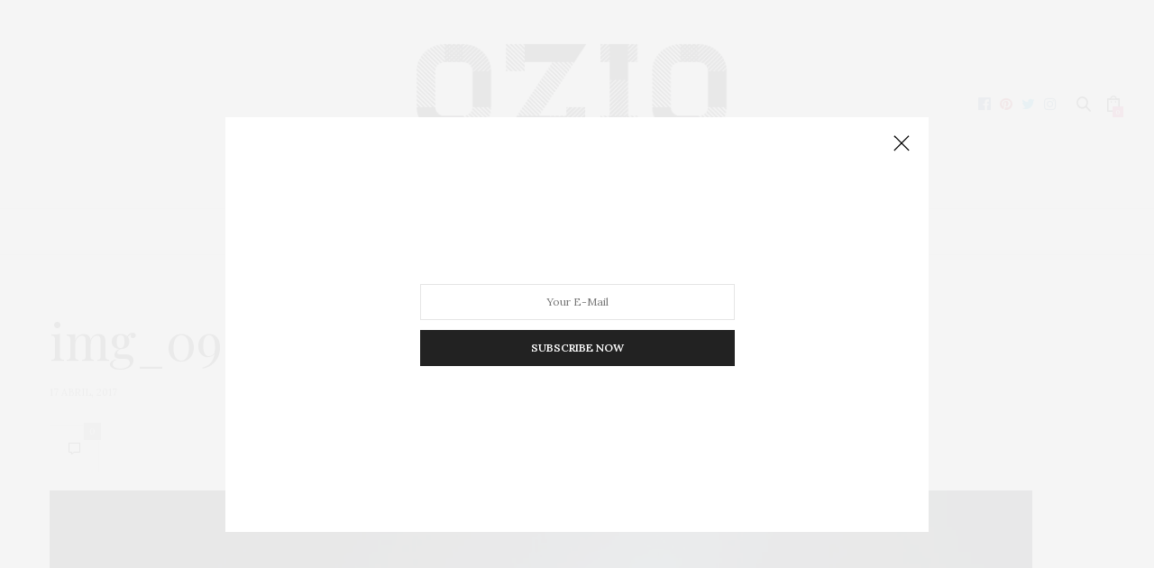

--- FILE ---
content_type: text/html; charset=UTF-8
request_url: http://oziomag.com/2017/04/17/san-san-festival-2017-2/img_0903-2/
body_size: 14978
content:
<!doctype html>
<html lang="es">
<head>
	<meta charset="UTF-8">
	<meta name="viewport" content="width=device-width, initial-scale=1, maximum-scale=1, viewport-fit=cover">
	<link rel="profile" href="http://gmpg.org/xfn/11">
	<meta http-equiv="x-dns-prefetch-control" content="on">
	<link rel="dns-prefetch" href="//fonts.googleapis.com" />
	<link rel="dns-prefetch" href="//fonts.gstatic.com" />
	<link rel="dns-prefetch" href="//0.gravatar.com/" />
	<link rel="dns-prefetch" href="//2.gravatar.com/" />
	<link rel="dns-prefetch" href="//1.gravatar.com/" /><meta name='robots' content='index, follow, max-image-preview:large, max-snippet:-1, max-video-preview:-1' />
<script>window._wca = window._wca || [];</script>

	<!-- This site is optimized with the Yoast SEO plugin v26.8 - https://yoast.com/product/yoast-seo-wordpress/ -->
	<title>img_0903-2 &#8211; OZIO Magazine</title>
	<link rel="canonical" href="http://oziomag.com/2017/04/17/san-san-festival-2017-2/img_0903-2/" />
	<meta property="og:locale" content="es_ES" />
	<meta property="og:type" content="article" />
	<meta property="og:title" content="img_0903-2 &#8211; OZIO Magazine" />
	<meta property="og:url" content="http://oziomag.com/2017/04/17/san-san-festival-2017-2/img_0903-2/" />
	<meta property="og:site_name" content="OZIO Magazine" />
	<meta property="article:modified_time" content="2017-04-17T19:28:21+00:00" />
	<meta property="og:image" content="http://oziomag.com/2017/04/17/san-san-festival-2017-2/img_0903-2" />
	<meta property="og:image:width" content="1280" />
	<meta property="og:image:height" content="1280" />
	<meta property="og:image:type" content="image/jpeg" />
	<meta name="twitter:card" content="summary_large_image" />
	<meta name="twitter:site" content="@Ozio_Mag" />
	<script type="application/ld+json" class="yoast-schema-graph">{"@context":"https://schema.org","@graph":[{"@type":"WebPage","@id":"http://oziomag.com/2017/04/17/san-san-festival-2017-2/img_0903-2/","url":"http://oziomag.com/2017/04/17/san-san-festival-2017-2/img_0903-2/","name":"img_0903-2 &#8211; OZIO Magazine","isPartOf":{"@id":"http://oziomag.com/#website"},"primaryImageOfPage":{"@id":"http://oziomag.com/2017/04/17/san-san-festival-2017-2/img_0903-2/#primaryimage"},"image":{"@id":"http://oziomag.com/2017/04/17/san-san-festival-2017-2/img_0903-2/#primaryimage"},"thumbnailUrl":"https://i0.wp.com/oziomag.com/wp-content/uploads/2017/04/img_0903-2.jpg?fit=1280%2C1280","datePublished":"2017-04-17T19:26:56+00:00","dateModified":"2017-04-17T19:28:21+00:00","breadcrumb":{"@id":"http://oziomag.com/2017/04/17/san-san-festival-2017-2/img_0903-2/#breadcrumb"},"inLanguage":"es","potentialAction":[{"@type":"ReadAction","target":["http://oziomag.com/2017/04/17/san-san-festival-2017-2/img_0903-2/"]}]},{"@type":"ImageObject","inLanguage":"es","@id":"http://oziomag.com/2017/04/17/san-san-festival-2017-2/img_0903-2/#primaryimage","url":"https://i0.wp.com/oziomag.com/wp-content/uploads/2017/04/img_0903-2.jpg?fit=1280%2C1280","contentUrl":"https://i0.wp.com/oziomag.com/wp-content/uploads/2017/04/img_0903-2.jpg?fit=1280%2C1280"},{"@type":"BreadcrumbList","@id":"http://oziomag.com/2017/04/17/san-san-festival-2017-2/img_0903-2/#breadcrumb","itemListElement":[{"@type":"ListItem","position":1,"name":"Portada","item":"http://oziomag.com/"},{"@type":"ListItem","position":2,"name":"San San Festival 2017","item":"https://oziomag.com/2017/04/17/san-san-festival-2017-2/"},{"@type":"ListItem","position":3,"name":"img_0903-2"}]},{"@type":"WebSite","@id":"http://oziomag.com/#website","url":"http://oziomag.com/","name":"OZIO Magazine","description":"Music, Trend and Fashion Magazine","publisher":{"@id":"http://oziomag.com/#/schema/person/7b0345a5586d464b836f0cb2c23b24e2"},"potentialAction":[{"@type":"SearchAction","target":{"@type":"EntryPoint","urlTemplate":"http://oziomag.com/?s={search_term_string}"},"query-input":{"@type":"PropertyValueSpecification","valueRequired":true,"valueName":"search_term_string"}}],"inLanguage":"es"},{"@type":["Person","Organization"],"@id":"http://oziomag.com/#/schema/person/7b0345a5586d464b836f0cb2c23b24e2","name":"oziomag","image":{"@type":"ImageObject","inLanguage":"es","@id":"http://oziomag.com/#/schema/person/image/","url":"https://i0.wp.com/oziomag.com/wp-content/uploads/2017/04/img_0903-2.jpg?fit=1280%2C1280","contentUrl":"https://i0.wp.com/oziomag.com/wp-content/uploads/2017/04/img_0903-2.jpg?fit=1280%2C1280","width":1280,"height":1280,"caption":"oziomag"},"logo":{"@id":"http://oziomag.com/#/schema/person/image/"},"description":"Online Web Music &amp; Fashion Magazine","sameAs":["http://oziomag.com"]}]}</script>
	<!-- / Yoast SEO plugin. -->


<link rel='dns-prefetch' href='//cdn.plyr.io' />
<link rel='dns-prefetch' href='//stats.wp.com' />
<link rel='dns-prefetch' href='//secure.gravatar.com' />
<link rel='dns-prefetch' href='//fonts.googleapis.com' />
<link rel='dns-prefetch' href='//v0.wordpress.com' />
<link rel='preconnect' href='//i0.wp.com' />
<link rel='preconnect' href='//c0.wp.com' />
<link rel="alternate" type="application/rss+xml" title="OZIO Magazine &raquo; Feed" href="http://oziomag.com/feed/" />
<link rel="alternate" type="application/rss+xml" title="OZIO Magazine &raquo; Feed de los comentarios" href="http://oziomag.com/comments/feed/" />
<link rel="preconnect" href="//fonts.gstatic.com/" crossorigin><link rel="alternate" type="application/rss+xml" title="OZIO Magazine &raquo; Comentario img_0903-2 del feed" href="http://oziomag.com/2017/04/17/san-san-festival-2017-2/img_0903-2/feed/" />
<link rel="alternate" title="oEmbed (JSON)" type="application/json+oembed" href="http://oziomag.com/wp-json/oembed/1.0/embed?url=http%3A%2F%2Foziomag.com%2F2017%2F04%2F17%2Fsan-san-festival-2017-2%2Fimg_0903-2%2F" />
<link rel="alternate" title="oEmbed (XML)" type="text/xml+oembed" href="http://oziomag.com/wp-json/oembed/1.0/embed?url=http%3A%2F%2Foziomag.com%2F2017%2F04%2F17%2Fsan-san-festival-2017-2%2Fimg_0903-2%2F&#038;format=xml" />
<style id='wp-img-auto-sizes-contain-inline-css' type='text/css'>
img:is([sizes=auto i],[sizes^="auto," i]){contain-intrinsic-size:3000px 1500px}
/*# sourceURL=wp-img-auto-sizes-contain-inline-css */
</style>
<style id='wp-emoji-styles-inline-css' type='text/css'>

	img.wp-smiley, img.emoji {
		display: inline !important;
		border: none !important;
		box-shadow: none !important;
		height: 1em !important;
		width: 1em !important;
		margin: 0 0.07em !important;
		vertical-align: -0.1em !important;
		background: none !important;
		padding: 0 !important;
	}
/*# sourceURL=wp-emoji-styles-inline-css */
</style>
<style id='wp-block-library-inline-css' type='text/css'>
:root{--wp-block-synced-color:#7a00df;--wp-block-synced-color--rgb:122,0,223;--wp-bound-block-color:var(--wp-block-synced-color);--wp-editor-canvas-background:#ddd;--wp-admin-theme-color:#007cba;--wp-admin-theme-color--rgb:0,124,186;--wp-admin-theme-color-darker-10:#006ba1;--wp-admin-theme-color-darker-10--rgb:0,107,160.5;--wp-admin-theme-color-darker-20:#005a87;--wp-admin-theme-color-darker-20--rgb:0,90,135;--wp-admin-border-width-focus:2px}@media (min-resolution:192dpi){:root{--wp-admin-border-width-focus:1.5px}}.wp-element-button{cursor:pointer}:root .has-very-light-gray-background-color{background-color:#eee}:root .has-very-dark-gray-background-color{background-color:#313131}:root .has-very-light-gray-color{color:#eee}:root .has-very-dark-gray-color{color:#313131}:root .has-vivid-green-cyan-to-vivid-cyan-blue-gradient-background{background:linear-gradient(135deg,#00d084,#0693e3)}:root .has-purple-crush-gradient-background{background:linear-gradient(135deg,#34e2e4,#4721fb 50%,#ab1dfe)}:root .has-hazy-dawn-gradient-background{background:linear-gradient(135deg,#faaca8,#dad0ec)}:root .has-subdued-olive-gradient-background{background:linear-gradient(135deg,#fafae1,#67a671)}:root .has-atomic-cream-gradient-background{background:linear-gradient(135deg,#fdd79a,#004a59)}:root .has-nightshade-gradient-background{background:linear-gradient(135deg,#330968,#31cdcf)}:root .has-midnight-gradient-background{background:linear-gradient(135deg,#020381,#2874fc)}:root{--wp--preset--font-size--normal:16px;--wp--preset--font-size--huge:42px}.has-regular-font-size{font-size:1em}.has-larger-font-size{font-size:2.625em}.has-normal-font-size{font-size:var(--wp--preset--font-size--normal)}.has-huge-font-size{font-size:var(--wp--preset--font-size--huge)}.has-text-align-center{text-align:center}.has-text-align-left{text-align:left}.has-text-align-right{text-align:right}.has-fit-text{white-space:nowrap!important}#end-resizable-editor-section{display:none}.aligncenter{clear:both}.items-justified-left{justify-content:flex-start}.items-justified-center{justify-content:center}.items-justified-right{justify-content:flex-end}.items-justified-space-between{justify-content:space-between}.screen-reader-text{border:0;clip-path:inset(50%);height:1px;margin:-1px;overflow:hidden;padding:0;position:absolute;width:1px;word-wrap:normal!important}.screen-reader-text:focus{background-color:#ddd;clip-path:none;color:#444;display:block;font-size:1em;height:auto;left:5px;line-height:normal;padding:15px 23px 14px;text-decoration:none;top:5px;width:auto;z-index:100000}html :where(.has-border-color){border-style:solid}html :where([style*=border-top-color]){border-top-style:solid}html :where([style*=border-right-color]){border-right-style:solid}html :where([style*=border-bottom-color]){border-bottom-style:solid}html :where([style*=border-left-color]){border-left-style:solid}html :where([style*=border-width]){border-style:solid}html :where([style*=border-top-width]){border-top-style:solid}html :where([style*=border-right-width]){border-right-style:solid}html :where([style*=border-bottom-width]){border-bottom-style:solid}html :where([style*=border-left-width]){border-left-style:solid}html :where(img[class*=wp-image-]){height:auto;max-width:100%}:where(figure){margin:0 0 1em}html :where(.is-position-sticky){--wp-admin--admin-bar--position-offset:var(--wp-admin--admin-bar--height,0px)}@media screen and (max-width:600px){html :where(.is-position-sticky){--wp-admin--admin-bar--position-offset:0px}}

/*# sourceURL=wp-block-library-inline-css */
</style><style id='global-styles-inline-css' type='text/css'>
:root{--wp--preset--aspect-ratio--square: 1;--wp--preset--aspect-ratio--4-3: 4/3;--wp--preset--aspect-ratio--3-4: 3/4;--wp--preset--aspect-ratio--3-2: 3/2;--wp--preset--aspect-ratio--2-3: 2/3;--wp--preset--aspect-ratio--16-9: 16/9;--wp--preset--aspect-ratio--9-16: 9/16;--wp--preset--color--black: #000000;--wp--preset--color--cyan-bluish-gray: #abb8c3;--wp--preset--color--white: #ffffff;--wp--preset--color--pale-pink: #f78da7;--wp--preset--color--vivid-red: #cf2e2e;--wp--preset--color--luminous-vivid-orange: #ff6900;--wp--preset--color--luminous-vivid-amber: #fcb900;--wp--preset--color--light-green-cyan: #7bdcb5;--wp--preset--color--vivid-green-cyan: #00d084;--wp--preset--color--pale-cyan-blue: #8ed1fc;--wp--preset--color--vivid-cyan-blue: #0693e3;--wp--preset--color--vivid-purple: #9b51e0;--wp--preset--color--thb-accent: #ef2673;--wp--preset--gradient--vivid-cyan-blue-to-vivid-purple: linear-gradient(135deg,rgb(6,147,227) 0%,rgb(155,81,224) 100%);--wp--preset--gradient--light-green-cyan-to-vivid-green-cyan: linear-gradient(135deg,rgb(122,220,180) 0%,rgb(0,208,130) 100%);--wp--preset--gradient--luminous-vivid-amber-to-luminous-vivid-orange: linear-gradient(135deg,rgb(252,185,0) 0%,rgb(255,105,0) 100%);--wp--preset--gradient--luminous-vivid-orange-to-vivid-red: linear-gradient(135deg,rgb(255,105,0) 0%,rgb(207,46,46) 100%);--wp--preset--gradient--very-light-gray-to-cyan-bluish-gray: linear-gradient(135deg,rgb(238,238,238) 0%,rgb(169,184,195) 100%);--wp--preset--gradient--cool-to-warm-spectrum: linear-gradient(135deg,rgb(74,234,220) 0%,rgb(151,120,209) 20%,rgb(207,42,186) 40%,rgb(238,44,130) 60%,rgb(251,105,98) 80%,rgb(254,248,76) 100%);--wp--preset--gradient--blush-light-purple: linear-gradient(135deg,rgb(255,206,236) 0%,rgb(152,150,240) 100%);--wp--preset--gradient--blush-bordeaux: linear-gradient(135deg,rgb(254,205,165) 0%,rgb(254,45,45) 50%,rgb(107,0,62) 100%);--wp--preset--gradient--luminous-dusk: linear-gradient(135deg,rgb(255,203,112) 0%,rgb(199,81,192) 50%,rgb(65,88,208) 100%);--wp--preset--gradient--pale-ocean: linear-gradient(135deg,rgb(255,245,203) 0%,rgb(182,227,212) 50%,rgb(51,167,181) 100%);--wp--preset--gradient--electric-grass: linear-gradient(135deg,rgb(202,248,128) 0%,rgb(113,206,126) 100%);--wp--preset--gradient--midnight: linear-gradient(135deg,rgb(2,3,129) 0%,rgb(40,116,252) 100%);--wp--preset--font-size--small: 13px;--wp--preset--font-size--medium: 20px;--wp--preset--font-size--large: 36px;--wp--preset--font-size--x-large: 42px;--wp--preset--spacing--20: 0.44rem;--wp--preset--spacing--30: 0.67rem;--wp--preset--spacing--40: 1rem;--wp--preset--spacing--50: 1.5rem;--wp--preset--spacing--60: 2.25rem;--wp--preset--spacing--70: 3.38rem;--wp--preset--spacing--80: 5.06rem;--wp--preset--shadow--natural: 6px 6px 9px rgba(0, 0, 0, 0.2);--wp--preset--shadow--deep: 12px 12px 50px rgba(0, 0, 0, 0.4);--wp--preset--shadow--sharp: 6px 6px 0px rgba(0, 0, 0, 0.2);--wp--preset--shadow--outlined: 6px 6px 0px -3px rgb(255, 255, 255), 6px 6px rgb(0, 0, 0);--wp--preset--shadow--crisp: 6px 6px 0px rgb(0, 0, 0);}:where(.is-layout-flex){gap: 0.5em;}:where(.is-layout-grid){gap: 0.5em;}body .is-layout-flex{display: flex;}.is-layout-flex{flex-wrap: wrap;align-items: center;}.is-layout-flex > :is(*, div){margin: 0;}body .is-layout-grid{display: grid;}.is-layout-grid > :is(*, div){margin: 0;}:where(.wp-block-columns.is-layout-flex){gap: 2em;}:where(.wp-block-columns.is-layout-grid){gap: 2em;}:where(.wp-block-post-template.is-layout-flex){gap: 1.25em;}:where(.wp-block-post-template.is-layout-grid){gap: 1.25em;}.has-black-color{color: var(--wp--preset--color--black) !important;}.has-cyan-bluish-gray-color{color: var(--wp--preset--color--cyan-bluish-gray) !important;}.has-white-color{color: var(--wp--preset--color--white) !important;}.has-pale-pink-color{color: var(--wp--preset--color--pale-pink) !important;}.has-vivid-red-color{color: var(--wp--preset--color--vivid-red) !important;}.has-luminous-vivid-orange-color{color: var(--wp--preset--color--luminous-vivid-orange) !important;}.has-luminous-vivid-amber-color{color: var(--wp--preset--color--luminous-vivid-amber) !important;}.has-light-green-cyan-color{color: var(--wp--preset--color--light-green-cyan) !important;}.has-vivid-green-cyan-color{color: var(--wp--preset--color--vivid-green-cyan) !important;}.has-pale-cyan-blue-color{color: var(--wp--preset--color--pale-cyan-blue) !important;}.has-vivid-cyan-blue-color{color: var(--wp--preset--color--vivid-cyan-blue) !important;}.has-vivid-purple-color{color: var(--wp--preset--color--vivid-purple) !important;}.has-black-background-color{background-color: var(--wp--preset--color--black) !important;}.has-cyan-bluish-gray-background-color{background-color: var(--wp--preset--color--cyan-bluish-gray) !important;}.has-white-background-color{background-color: var(--wp--preset--color--white) !important;}.has-pale-pink-background-color{background-color: var(--wp--preset--color--pale-pink) !important;}.has-vivid-red-background-color{background-color: var(--wp--preset--color--vivid-red) !important;}.has-luminous-vivid-orange-background-color{background-color: var(--wp--preset--color--luminous-vivid-orange) !important;}.has-luminous-vivid-amber-background-color{background-color: var(--wp--preset--color--luminous-vivid-amber) !important;}.has-light-green-cyan-background-color{background-color: var(--wp--preset--color--light-green-cyan) !important;}.has-vivid-green-cyan-background-color{background-color: var(--wp--preset--color--vivid-green-cyan) !important;}.has-pale-cyan-blue-background-color{background-color: var(--wp--preset--color--pale-cyan-blue) !important;}.has-vivid-cyan-blue-background-color{background-color: var(--wp--preset--color--vivid-cyan-blue) !important;}.has-vivid-purple-background-color{background-color: var(--wp--preset--color--vivid-purple) !important;}.has-black-border-color{border-color: var(--wp--preset--color--black) !important;}.has-cyan-bluish-gray-border-color{border-color: var(--wp--preset--color--cyan-bluish-gray) !important;}.has-white-border-color{border-color: var(--wp--preset--color--white) !important;}.has-pale-pink-border-color{border-color: var(--wp--preset--color--pale-pink) !important;}.has-vivid-red-border-color{border-color: var(--wp--preset--color--vivid-red) !important;}.has-luminous-vivid-orange-border-color{border-color: var(--wp--preset--color--luminous-vivid-orange) !important;}.has-luminous-vivid-amber-border-color{border-color: var(--wp--preset--color--luminous-vivid-amber) !important;}.has-light-green-cyan-border-color{border-color: var(--wp--preset--color--light-green-cyan) !important;}.has-vivid-green-cyan-border-color{border-color: var(--wp--preset--color--vivid-green-cyan) !important;}.has-pale-cyan-blue-border-color{border-color: var(--wp--preset--color--pale-cyan-blue) !important;}.has-vivid-cyan-blue-border-color{border-color: var(--wp--preset--color--vivid-cyan-blue) !important;}.has-vivid-purple-border-color{border-color: var(--wp--preset--color--vivid-purple) !important;}.has-vivid-cyan-blue-to-vivid-purple-gradient-background{background: var(--wp--preset--gradient--vivid-cyan-blue-to-vivid-purple) !important;}.has-light-green-cyan-to-vivid-green-cyan-gradient-background{background: var(--wp--preset--gradient--light-green-cyan-to-vivid-green-cyan) !important;}.has-luminous-vivid-amber-to-luminous-vivid-orange-gradient-background{background: var(--wp--preset--gradient--luminous-vivid-amber-to-luminous-vivid-orange) !important;}.has-luminous-vivid-orange-to-vivid-red-gradient-background{background: var(--wp--preset--gradient--luminous-vivid-orange-to-vivid-red) !important;}.has-very-light-gray-to-cyan-bluish-gray-gradient-background{background: var(--wp--preset--gradient--very-light-gray-to-cyan-bluish-gray) !important;}.has-cool-to-warm-spectrum-gradient-background{background: var(--wp--preset--gradient--cool-to-warm-spectrum) !important;}.has-blush-light-purple-gradient-background{background: var(--wp--preset--gradient--blush-light-purple) !important;}.has-blush-bordeaux-gradient-background{background: var(--wp--preset--gradient--blush-bordeaux) !important;}.has-luminous-dusk-gradient-background{background: var(--wp--preset--gradient--luminous-dusk) !important;}.has-pale-ocean-gradient-background{background: var(--wp--preset--gradient--pale-ocean) !important;}.has-electric-grass-gradient-background{background: var(--wp--preset--gradient--electric-grass) !important;}.has-midnight-gradient-background{background: var(--wp--preset--gradient--midnight) !important;}.has-small-font-size{font-size: var(--wp--preset--font-size--small) !important;}.has-medium-font-size{font-size: var(--wp--preset--font-size--medium) !important;}.has-large-font-size{font-size: var(--wp--preset--font-size--large) !important;}.has-x-large-font-size{font-size: var(--wp--preset--font-size--x-large) !important;}
/*# sourceURL=global-styles-inline-css */
</style>

<style id='classic-theme-styles-inline-css' type='text/css'>
/*! This file is auto-generated */
.wp-block-button__link{color:#fff;background-color:#32373c;border-radius:9999px;box-shadow:none;text-decoration:none;padding:calc(.667em + 2px) calc(1.333em + 2px);font-size:1.125em}.wp-block-file__button{background:#32373c;color:#fff;text-decoration:none}
/*# sourceURL=/wp-includes/css/classic-themes.min.css */
</style>
<style id='woocommerce-inline-inline-css' type='text/css'>
.woocommerce form .form-row .required { visibility: visible; }
/*# sourceURL=woocommerce-inline-inline-css */
</style>
<link rel='stylesheet' id='thb-fa-css' href='http://oziomag.com/wp-content/themes/thevoux-wp/assets/css/font-awesome.min.css?ver=4.7.0' media='all' />
<link rel='stylesheet' id='thb-app-css' href='http://oziomag.com/wp-content/themes/thevoux-wp/assets/css/app.css?ver=6.8.6' media='all' />
<style id='thb-app-inline-css' type='text/css'>
body {font-family:Lora;}@media only screen and (min-width:40.063em) {.header .logo .logoimg {max-height:850px;}.header .logo .logoimg[src$=".svg"] {max-height:100%;height:850px;}}h1, h2, h3, h4, h5, h6, .mont, .wpcf7-response-output, label, .select-wrapper select, .wp-caption .wp-caption-text, .smalltitle, .toggle .title, q, blockquote p, cite, table tr th, table tr td, #footer.style3 .menu, #footer.style2 .menu, #footer.style4 .menu, .product-title, .social_bar, .widget.widget_socialcounter ul.style2 li {}input[type="submit"],.button,.btn,.thb-text-button {}em {}h1,.h1 {}h2 {}h3 {}h4 {}h5 {}h6 {}.full-menu-container .full-menu > li > a,#footer.style2 .menu,#footer.style3 .menu,#footer.style4 .menu,#footer.style5 .menu {font-weight:bold;}.subheader-menu>li>a {}.full-menu-container .full-menu > li > a,#footer.style2 .menu,#footer.style3 .menu,#footer.style4 .menu,#footer.style5 .menu {font-weight:bold;}.thb-mobile-menu>li>a,.thb-mobile-menu-secondary li a {}.thb-mobile-menu .sub-menu li a {}.post .post-title h1 {}.post-links,.thb-post-top,.post-meta,.post-author,.post-title-bullets li button span {}.post-detail .post-content:before {}.social_bar ul li a {}#footer.style2 .menu,#footer.style3 .menu,#footer.style4 .menu,#footer.style5 .menu {}.post .thb-post-top .post-meta.style1 a.cat-fashion-moda { color:#dd3333; }.post .thb-post-top .post-meta.style2 a.cat-fashion-moda { background-color:#dd3333; }.post.post-carousel-style11 .post-meta.style2 a.cat-fashion-moda { background-color:#dd3333; }.post .post-content .category_title.catstyle-style37 h2 a:hover { color:#dd3333; }.post .thb-post-top .post-meta.style1 a.cat-music-musica { color:#1e73be; }.post .thb-post-top .post-meta.style2 a.cat-music-musica { background-color:#1e73be; }.post.post-carousel-style11 .post-meta.style2 a.cat-music-musica { background-color:#1e73be; }.post .post-content .category_title.catstyle-style148 h2 a:hover { color:#1e73be; }.post-detail-style2-row .post-detail .post-title-container,.sidebar .sidebar_inner {background-color:#ffffff}
/*# sourceURL=thb-app-inline-css */
</style>
<link rel='stylesheet' id='thb-style-css' href='http://oziomag.com/wp-content/themes/thevoux-wp/style.css?ver=6.8.6' media='all' />
<link rel='stylesheet' id='thb-google-fonts-css' href='https://fonts.googleapis.com/css?family=Lora%3A400%2C500%2C600%2C700%2C400i%2C500i%2C600i%2C700i%7CPlayfair+Display%3A400%2C500%2C600%2C700%2C800%2C900%2C400i%2C500i%2C600i%2C700i%2C800i%2C900i&#038;subset=latin&#038;display=swap&#038;ver=6.8.6' media='all' />
<link rel='stylesheet' id='jetpack-subscriptions-css' href='https://c0.wp.com/p/jetpack/15.4/_inc/build/subscriptions/subscriptions.min.css' media='all' />
<script type="text/javascript" src="https://c0.wp.com/c/6.9/wp-includes/js/jquery/jquery.min.js" id="jquery-core-js"></script>
<script type="text/javascript" src="https://c0.wp.com/c/6.9/wp-includes/js/jquery/jquery-migrate.min.js" id="jquery-migrate-js"></script>
<script type="text/javascript" src="https://c0.wp.com/p/woocommerce/10.4.3/assets/js/jquery-blockui/jquery.blockUI.min.js" id="wc-jquery-blockui-js" defer="defer" data-wp-strategy="defer"></script>
<script type="text/javascript" id="wc-add-to-cart-js-extra">
/* <![CDATA[ */
var wc_add_to_cart_params = {"ajax_url":"/wp-admin/admin-ajax.php","wc_ajax_url":"/?wc-ajax=%%endpoint%%","i18n_view_cart":"Ver carrito","cart_url":"http://oziomag.com/carrito/","is_cart":"","cart_redirect_after_add":"no"};
//# sourceURL=wc-add-to-cart-js-extra
/* ]]> */
</script>
<script type="text/javascript" src="https://c0.wp.com/p/woocommerce/10.4.3/assets/js/frontend/add-to-cart.min.js" id="wc-add-to-cart-js" defer="defer" data-wp-strategy="defer"></script>
<script type="text/javascript" src="https://c0.wp.com/p/woocommerce/10.4.3/assets/js/js-cookie/js.cookie.min.js" id="wc-js-cookie-js" defer="defer" data-wp-strategy="defer"></script>
<script type="text/javascript" id="woocommerce-js-extra">
/* <![CDATA[ */
var woocommerce_params = {"ajax_url":"/wp-admin/admin-ajax.php","wc_ajax_url":"/?wc-ajax=%%endpoint%%","i18n_password_show":"Mostrar contrase\u00f1a","i18n_password_hide":"Ocultar contrase\u00f1a"};
//# sourceURL=woocommerce-js-extra
/* ]]> */
</script>
<script type="text/javascript" src="https://c0.wp.com/p/woocommerce/10.4.3/assets/js/frontend/woocommerce.min.js" id="woocommerce-js" defer="defer" data-wp-strategy="defer"></script>
<script type="text/javascript" src="https://stats.wp.com/s-202604.js" id="woocommerce-analytics-js" defer="defer" data-wp-strategy="defer"></script>
<link rel="https://api.w.org/" href="http://oziomag.com/wp-json/" /><link rel="alternate" title="JSON" type="application/json" href="http://oziomag.com/wp-json/wp/v2/media/733" /><link rel="EditURI" type="application/rsd+xml" title="RSD" href="http://oziomag.com/xmlrpc.php?rsd" />
<meta name="generator" content="WordPress 6.9" />
<meta name="generator" content="WooCommerce 10.4.3" />
<link rel='shortlink' href='https://wp.me/a6YT2e-bP' />
	<style>img#wpstats{display:none}</style>
			<noscript><style>.woocommerce-product-gallery{ opacity: 1 !important; }</style></noscript>
	<meta name="generator" content="Powered by WPBakery Page Builder - drag and drop page builder for WordPress."/>
<link rel="icon" href="https://i0.wp.com/oziomag.com/wp-content/uploads/2015/11/cropped-Logo-OZIO-512px.jpg?fit=32%2C32" sizes="32x32" />
<link rel="icon" href="https://i0.wp.com/oziomag.com/wp-content/uploads/2015/11/cropped-Logo-OZIO-512px.jpg?fit=192%2C192" sizes="192x192" />
<link rel="apple-touch-icon" href="https://i0.wp.com/oziomag.com/wp-content/uploads/2015/11/cropped-Logo-OZIO-512px.jpg?resize=100%2C90" />
<meta name="msapplication-TileImage" content="https://i0.wp.com/oziomag.com/wp-content/uploads/2015/11/cropped-Logo-OZIO-512px.jpg?resize=270%2C270" />
<noscript><style> .wpb_animate_when_almost_visible { opacity: 1; }</style></noscript><link rel='stylesheet' id='wc-blocks-style-css' href='https://c0.wp.com/p/woocommerce/10.4.3/assets/client/blocks/wc-blocks.css' media='all' />
</head>
<body class="attachment wp-singular attachment-template-default single single-attachment postid-733 attachmentid-733 attachment-jpeg wp-theme-thevoux-wp theme-thevoux-wp woocommerce-no-js article-dropcap-on thb-borders-off thb-rounded-forms-off social_black-off header_submenu_color-light mobile_menu_animation- header-submenu-style1 thb-pinit-on thb-single-product-ajax-on wpb-js-composer js-comp-ver-6.10.0 vc_responsive">
			<div id="wrapper" class="thb-page-transition-on">
		<!-- Start Content Container -->
		<div id="content-container">
			<!-- Start Content Click Capture -->
			<div class="click-capture"></div>
			<!-- End Content Click Capture -->
									
<!-- Start Header -->
<header class="header fixed ">
	<div class="header_top cf">
		<div class="row full-width-row align-middle">
			<div class="small-3 medium-2 columns toggle-holder">
					<a href="#" class="mobile-toggle hide-for-large small"><div><span></span><span></span><span></span></div></a>
				</div>
			<div class="small-6 medium-8 columns logo text-center active">
									<h6 id="page-title">img_0903-2</h6>			</div>
			<div class="small-3 medium-2 columns text-right">
				<div class="social-holder style2">
					
	<aside class="social_header">
					<a href="https://www.facebook.com/oziomagazine" class="facebook icon-1x" target="_blank"><i class="fa fa-facebook-official"></i></a>
						<a href="https://es.pinterest.com/oziomagazine/" class="pinterest icon-1x" target="_blank"><i class="fa fa-pinterest"></i></a>
						<a href="https://twitter.com/Ozio_Mag" class="twitter icon-1x" target="_blank"><i class="fa fa-twitter"></i></a>
								<a href="https://www.instagram.com/oziomagazine/" class="instagram icon-1x" target="_blank"><i class="fa fa-instagram"></i></a>
																		</aside>
							<aside class="quick_search">
		<svg xmlns="http://www.w3.org/2000/svg" version="1.1" class="search_icon" x="0" y="0" width="16.2" height="16.2" viewBox="0 0 16.2 16.2" enable-background="new 0 0 16.209 16.204" xml:space="preserve"><path d="M15.9 14.7l-4.3-4.3c0.9-1.1 1.4-2.5 1.4-4 0-3.5-2.9-6.4-6.4-6.4S0.1 3 0.1 6.5c0 3.5 2.9 6.4 6.4 6.4 1.4 0 2.8-0.5 3.9-1.3l4.4 4.3c0.2 0.2 0.4 0.2 0.6 0.2 0.2 0 0.4-0.1 0.6-0.2C16.2 15.6 16.2 15.1 15.9 14.7zM1.7 6.5c0-2.6 2.2-4.8 4.8-4.8s4.8 2.1 4.8 4.8c0 2.6-2.2 4.8-4.8 4.8S1.7 9.1 1.7 6.5z"/></svg>		<form role="search" method="get" class="searchform" action="http://oziomag.com/">
	<label for="search-form-1" class="screen-reader-text">Search for:</label>
	<input type="text" id="search-form-1" class="search-field" value="" name="s" />
</form>
	</aside>
							<a class="quick_cart" data-target="open-cart" href="http://oziomag.com/carrito/" title="View your shopping cart">
		<svg xmlns="http://www.w3.org/2000/svg" version="1.1" class="quick_cart_icon" x="0" y="0" width="14" height="18.1" viewBox="0 0 14 18.1" enable-background="new 0 0 14 18.104" xml:space="preserve"><path d="M13.4 3.1h-2.8C10.3 1.4 8.8 0.1 7 0.1S3.7 1.4 3.4 3.1H0.6C0.3 3.1 0 3.4 0 3.8v13.7c0 0.3 0.3 0.6 0.6 0.6h12.8c0.3 0 0.6-0.3 0.6-0.6V3.8C14 3.4 13.7 3.1 13.4 3.1zM7 1.3c1.2 0 2.1 0.8 2.4 1.9H4.6C4.9 2.1 5.8 1.3 7 1.3zM12.4 16.5H1.6V4.7h10.9V16.5zM4.7 7.9c0.2 0 0.4-0.1 0.5-0.2 0.1-0.1 0.2-0.4 0.2-0.6 0-0.2-0.1-0.4-0.2-0.6 -0.3-0.3-0.8-0.3-1.1 0C4 6.7 3.9 6.9 3.9 7.1c0 0.2 0.1 0.4 0.2 0.6C4.2 7.8 4.4 7.9 4.7 7.9zM9.3 7.9c0.2 0 0.4-0.1 0.5-0.2 0.1-0.1 0.2-0.4 0.2-0.6 0-0.2-0.1-0.4-0.2-0.6 -0.3-0.3-0.8-0.3-1.1 0C8.6 6.7 8.6 6.9 8.6 7.1c0 0.2 0.1 0.4 0.2 0.6C8.9 7.8 9.1 7.9 9.3 7.9z"/></svg>		<span class="float_count">0</span>
	</a>
					</div>
			</div>
		</div>
				<span class="progress"></span>
			</div>
			<div class="nav_holder show-for-large">
			<nav class="full-menu-container text-center">
									<ul id="menu-ozio-menu-1" class="full-menu nav submenu-style-style1"><li id="menu-item-438" class="menu-item menu-item-type-taxonomy menu-item-object-category menu-item-438"><a href="http://oziomag.com/category/music-musica/">Música</a></li>
<li id="menu-item-59" class="menu-item menu-item-type-taxonomy menu-item-object-category menu-item-59"><a href="http://oziomag.com/category/fashion-moda/news/">Moda</a></li>
<li id="menu-item-975" class="menu-item menu-item-type-taxonomy menu-item-object-category menu-item-975"><a href="http://oziomag.com/category/sports/">Deportes/Motor</a></li>
<li id="menu-item-481" class="menu-item menu-item-type-taxonomy menu-item-object-category menu-item-has-children menu-item-481"><a href="http://oziomag.com/category/tendencias/">Tendencias</a>


<ul class="sub-menu ">
	<li id="menu-item-480" class="menu-item menu-item-type-taxonomy menu-item-object-category menu-item-480"><a href="http://oziomag.com/category/entertainment/">Entretenimiento</a></li>
</ul>
</li>
<li id="menu-item-30" class="menu-item menu-item-type-post_type menu-item-object-page menu-item-has-children menu-item-30"><a href="http://oziomag.com/about-us/">About Us</a>


<ul class="sub-menu ">
	<li id="menu-item-33" class="menu-item menu-item-type-post_type menu-item-object-page menu-item-33"><a href="http://oziomag.com/contact/">Contacto</a></li>
</ul>
</li>
</ul>							</nav>
		</div>
	</header>
<!-- End Header -->
			<!-- Start Header -->
<div class="header_holder  ">
<header class="header style1 ">

	<div class="header_top cf">
				<div class="row full-width-row align-middle">
			<div class="small-3 large-4 columns toggle-holder">
					<a href="#" class="mobile-toggle hide-for-large small"><div><span></span><span></span><span></span></div></a>
								</div>
			<div class="small-6 large-4 columns logo text-center">
				<a href="http://oziomag.com/" class="logolink" title="OZIO Magazine">
					<img src="http://oziomag.com/wp-content/uploads/2015/11/image.jpeg" class="logoimg" alt="OZIO Magazine"/>
				</a>
			</div>
			<div class="small-3 large-4 columns social-holder style2">
				
	<aside class="social_header">
					<a href="https://www.facebook.com/oziomagazine" class="facebook icon-1x" target="_blank"><i class="fa fa-facebook-official"></i></a>
						<a href="https://es.pinterest.com/oziomagazine/" class="pinterest icon-1x" target="_blank"><i class="fa fa-pinterest"></i></a>
						<a href="https://twitter.com/Ozio_Mag" class="twitter icon-1x" target="_blank"><i class="fa fa-twitter"></i></a>
								<a href="https://www.instagram.com/oziomagazine/" class="instagram icon-1x" target="_blank"><i class="fa fa-instagram"></i></a>
																		</aside>
		<aside class="quick_search">
		<svg xmlns="http://www.w3.org/2000/svg" version="1.1" class="search_icon" x="0" y="0" width="16.2" height="16.2" viewBox="0 0 16.2 16.2" enable-background="new 0 0 16.209 16.204" xml:space="preserve"><path d="M15.9 14.7l-4.3-4.3c0.9-1.1 1.4-2.5 1.4-4 0-3.5-2.9-6.4-6.4-6.4S0.1 3 0.1 6.5c0 3.5 2.9 6.4 6.4 6.4 1.4 0 2.8-0.5 3.9-1.3l4.4 4.3c0.2 0.2 0.4 0.2 0.6 0.2 0.2 0 0.4-0.1 0.6-0.2C16.2 15.6 16.2 15.1 15.9 14.7zM1.7 6.5c0-2.6 2.2-4.8 4.8-4.8s4.8 2.1 4.8 4.8c0 2.6-2.2 4.8-4.8 4.8S1.7 9.1 1.7 6.5z"/></svg>		<form role="search" method="get" class="searchform" action="http://oziomag.com/">
	<label for="search-form-2" class="screen-reader-text">Search for:</label>
	<input type="text" id="search-form-2" class="search-field" value="" name="s" />
</form>
	</aside>
		<a class="quick_cart" data-target="open-cart" href="http://oziomag.com/carrito/" title="View your shopping cart">
		<svg xmlns="http://www.w3.org/2000/svg" version="1.1" class="quick_cart_icon" x="0" y="0" width="14" height="18.1" viewBox="0 0 14 18.1" enable-background="new 0 0 14 18.104" xml:space="preserve"><path d="M13.4 3.1h-2.8C10.3 1.4 8.8 0.1 7 0.1S3.7 1.4 3.4 3.1H0.6C0.3 3.1 0 3.4 0 3.8v13.7c0 0.3 0.3 0.6 0.6 0.6h12.8c0.3 0 0.6-0.3 0.6-0.6V3.8C14 3.4 13.7 3.1 13.4 3.1zM7 1.3c1.2 0 2.1 0.8 2.4 1.9H4.6C4.9 2.1 5.8 1.3 7 1.3zM12.4 16.5H1.6V4.7h10.9V16.5zM4.7 7.9c0.2 0 0.4-0.1 0.5-0.2 0.1-0.1 0.2-0.4 0.2-0.6 0-0.2-0.1-0.4-0.2-0.6 -0.3-0.3-0.8-0.3-1.1 0C4 6.7 3.9 6.9 3.9 7.1c0 0.2 0.1 0.4 0.2 0.6C4.2 7.8 4.4 7.9 4.7 7.9zM9.3 7.9c0.2 0 0.4-0.1 0.5-0.2 0.1-0.1 0.2-0.4 0.2-0.6 0-0.2-0.1-0.4-0.2-0.6 -0.3-0.3-0.8-0.3-1.1 0C8.6 6.7 8.6 6.9 8.6 7.1c0 0.2 0.1 0.4 0.2 0.6C8.9 7.8 9.1 7.9 9.3 7.9z"/></svg>		<span class="float_count">0</span>
	</a>
				</div>
		</div>
	</div>
			<div class="nav_holder light">
			<nav class="full-menu-container">
				<ul id="menu-ozio-menu-2" class="full-menu nav submenu-style-style1"><li class="menu-item menu-item-type-taxonomy menu-item-object-category menu-item-438"><a href="http://oziomag.com/category/music-musica/">Música</a></li>
<li class="menu-item menu-item-type-taxonomy menu-item-object-category menu-item-59"><a href="http://oziomag.com/category/fashion-moda/news/">Moda</a></li>
<li class="menu-item menu-item-type-taxonomy menu-item-object-category menu-item-975"><a href="http://oziomag.com/category/sports/">Deportes/Motor</a></li>
<li class="menu-item menu-item-type-taxonomy menu-item-object-category menu-item-has-children menu-item-481"><a href="http://oziomag.com/category/tendencias/">Tendencias</a>


<ul class="sub-menu ">
	<li class="menu-item menu-item-type-taxonomy menu-item-object-category menu-item-480"><a href="http://oziomag.com/category/entertainment/">Entretenimiento</a></li>
</ul>
</li>
<li class="menu-item menu-item-type-post_type menu-item-object-page menu-item-has-children menu-item-30"><a href="http://oziomag.com/about-us/">About Us</a>


<ul class="sub-menu ">
	<li class="menu-item menu-item-type-post_type menu-item-object-page menu-item-33"><a href="http://oziomag.com/contact/">Contacto</a></li>
</ul>
</li>
</ul>				</nav>
		</div>
	</header>
</div>
<!-- End Header -->
			<div role="main" class="cf">
<div class="post-detail-row attachment-page">
	<div class="row">
		<div class="small-12 medium-12 large-12 columns">
			<article itemscope itemtype="http://schema.org/BlogPosting" class="post post-detail post-733 attachment type-attachment status-inherit hentry" id="post-733" data-id="733" data-url="http://oziomag.com/2017/04/17/san-san-festival-2017-2/img_0903-2/">
				<header class="post-title entry-header">
					<h1 class="entry-title" itemprop="headline">img_0903-2</h1>				</header>
					<div class="thb-post-top">
							<aside class="post-date">
				17 abril, 2017			</aside>
			</div>
						<aside class="share-article hide-on-print  fixed-me show-for-medium">
						<a href="http://oziomag.com/2017/04/17/san-san-festival-2017-2/img_0903-2/" class="boxed-icon comment style1"><svg version="1.1" xmlns="http://www.w3.org/2000/svg" xmlns:xlink="http://www.w3.org/1999/xlink" x="0px" y="0px" width="13px" height="13.091px" viewBox="0 0 13 13.091" enable-background="new 0 0 13 13.091" xml:space="preserve">
<path d="M13,0.919v9.188c0,0.504-0.413,0.918-0.92,0.918H6.408l-2.136,1.838C3.999,13.094,3.62,13.166,3.284,13
	c-0.321-0.137-0.528-0.461-0.528-0.826v-1.148H0.919C0.413,11.025,0,10.611,0,10.107V0.919C0,0.414,0.413,0,0.919,0H12.08
	C12.587,0,13,0.414,13,0.919z M12.08,0.919H0.919v9.188h2.756v2.066l2.389-2.066h6.017V0.919z"/>
</svg><span>0</span></a>
	</aside>
					<div class="post-content-container">
					<div class="post-content entry-content cf">
						<img width="1280" height="1280" src="[data-uri]" class="attachment-original size-original thb-lazyload lazyload" alt="" decoding="async" fetchpriority="high" sizes="(max-width: 1280px) 100vw, 1280px" data-src="http://oziomag.com/wp-content/uploads/2017/04/img_0903-2.jpg" data-sizes="auto" data-srcset="https://i0.wp.com/oziomag.com/wp-content/uploads/2017/04/img_0903-2.jpg?w=1280 1280w, https://i0.wp.com/oziomag.com/wp-content/uploads/2017/04/img_0903-2.jpg?resize=150%2C150 150w, https://i0.wp.com/oziomag.com/wp-content/uploads/2017/04/img_0903-2.jpg?resize=300%2C300 300w, https://i0.wp.com/oziomag.com/wp-content/uploads/2017/04/img_0903-2.jpg?resize=768%2C768 768w, https://i0.wp.com/oziomag.com/wp-content/uploads/2017/04/img_0903-2.jpg?resize=1024%2C1024 1024w, https://i0.wp.com/oziomag.com/wp-content/uploads/2017/04/img_0903-2.jpg?resize=600%2C600 600w" data-attachment-id="733" data-permalink="http://oziomag.com/2017/04/17/san-san-festival-2017-2/img_0903-2/" data-orig-file="https://i0.wp.com/oziomag.com/wp-content/uploads/2017/04/img_0903-2.jpg?fit=1280%2C1280" data-orig-size="1280,1280" data-comments-opened="1" data-image-meta="{&quot;aperture&quot;:&quot;0&quot;,&quot;credit&quot;:&quot;&quot;,&quot;camera&quot;:&quot;&quot;,&quot;caption&quot;:&quot;&quot;,&quot;created_timestamp&quot;:&quot;0&quot;,&quot;copyright&quot;:&quot;&quot;,&quot;focal_length&quot;:&quot;0&quot;,&quot;iso&quot;:&quot;0&quot;,&quot;shutter_speed&quot;:&quot;0&quot;,&quot;title&quot;:&quot;&quot;,&quot;orientation&quot;:&quot;1&quot;}" data-image-title="img_0903-2" data-image-description="" data-image-caption="" data-medium-file="https://i0.wp.com/oziomag.com/wp-content/uploads/2017/04/img_0903-2.jpg?fit=300%2C300" data-large-file="https://i0.wp.com/oziomag.com/wp-content/uploads/2017/04/img_0903-2.jpg?fit=1024%2C1024" />					</div>
				</div>
					<aside class="share-article hide-on-print   hide-for-medium">
						<a href="http://oziomag.com/2017/04/17/san-san-festival-2017-2/img_0903-2/" class="boxed-icon comment style1"><svg version="1.1" xmlns="http://www.w3.org/2000/svg" xmlns:xlink="http://www.w3.org/1999/xlink" x="0px" y="0px" width="13px" height="13.091px" viewBox="0 0 13 13.091" enable-background="new 0 0 13 13.091" xml:space="preserve">
<path d="M13,0.919v9.188c0,0.504-0.413,0.918-0.92,0.918H6.408l-2.136,1.838C3.999,13.094,3.62,13.166,3.284,13
	c-0.321-0.137-0.528-0.461-0.528-0.826v-1.148H0.919C0.413,11.025,0,10.611,0,10.107V0.919C0,0.414,0.413,0,0.919,0H12.08
	C12.587,0,13,0.414,13,0.919z M12.08,0.919H0.919v9.188h2.756v2.066l2.389-2.066h6.017V0.919z"/>
</svg><span>0</span></a>
	</aside>
				</article>
		</div>
	</div>
</div>
		</div><!-- End role["main"] -->
				<!-- Start Sub-Footer -->
<aside id="subfooter" class="light style1">
	<div class="row">
		<div class="small-12 columns">
							<p></p>
					</div>
	</div>
</aside>
<!-- End Sub-Footer -->
	</div> <!-- End #content-container -->
	<!-- Start Mobile Menu -->
<nav id="mobile-menu" class="light">
	<div class="custom_scroll" id="menu-scroll">
		<a href="#" class="close"><svg xmlns="http://www.w3.org/2000/svg" viewBox="0 0 64 64" enable-background="new 0 0 64 64"><g fill="none" stroke="#000" stroke-width="2" stroke-miterlimit="10"><path d="m18.947 17.15l26.1 25.903"/><path d="m19.05 43.15l25.902-26.1"/></g></svg></a>
		<a href="http://oziomag.com/" class="logolink" title="OZIO Magazine">
			<img src="http://oziomag.com/wp-content/uploads/2015/11/image.jpeg" class="logoimg" alt="OZIO Magazine"/>
		</a>
					<ul id="menu-ozio-menu-3" class="thb-mobile-menu"><li class=" menu-item menu-item-type-taxonomy menu-item-object-category menu-item-438"><a href="http://oziomag.com/category/music-musica/">Música</a></li>
<li class=" menu-item menu-item-type-taxonomy menu-item-object-category menu-item-59"><a href="http://oziomag.com/category/fashion-moda/news/">Moda</a></li>
<li class=" menu-item menu-item-type-taxonomy menu-item-object-category menu-item-975"><a href="http://oziomag.com/category/sports/">Deportes/Motor</a></li>
<li class=" menu-item menu-item-type-taxonomy menu-item-object-category menu-item-has-children menu-item-481"><a href="http://oziomag.com/category/tendencias/">Tendencias</a><span><i class="fa fa-angle-down"></i></span>
<ul class="sub-menu">
	<li class=" menu-item menu-item-type-taxonomy menu-item-object-category menu-item-480"><a href="http://oziomag.com/category/entertainment/">Entretenimiento</a></li>
</ul>
</li>
<li class=" menu-item menu-item-type-post_type menu-item-object-page menu-item-has-children menu-item-30"><a href="http://oziomag.com/about-us/">About Us</a><span><i class="fa fa-angle-down"></i></span>
<ul class="sub-menu">
	<li class=" menu-item menu-item-type-post_type menu-item-object-page menu-item-33"><a href="http://oziomag.com/contact/">Contacto</a></li>
</ul>
</li>
</ul>						<div class="menu-footer">
					</div>
	</div>
</nav>
<!-- End Mobile Menu -->
</div> <!-- End #wrapper -->
		<a href="#" title="Scroll To Top" id="scroll_totop">
			<svg version="1.1" xmlns="http://www.w3.org/2000/svg" xmlns:xlink="http://www.w3.org/1999/xlink" x="0px" y="0px"
	 width="15.983px" height="11.837px" viewBox="0 0 15.983 11.837" enable-background="new 0 0 15.983 11.837" xml:space="preserve"><path class="thb-arrow-head" d="M1.486,5.924l4.845-4.865c0.24-0.243,0.24-0.634,0-0.876c-0.242-0.243-0.634-0.243-0.874,0L0.18,5.481
		c-0.24,0.242-0.24,0.634,0,0.876l5.278,5.299c0.24,0.241,0.632,0.241,0.874,0c0.24-0.241,0.24-0.634,0-0.876L1.486,5.924z"/><path class="thb-arrow-line" d="M15.982,5.92c0,0.328-0.264,0.593-0.592,0.593H0.592C0.264,6.513,0,6.248,0,5.92c0-0.327,0.264-0.591,0.592-0.591h14.799
		C15.719,5.329,15.982,5.593,15.982,5.92z"/></svg>		</a>
			<div id="thbSelectionSharerPopover" class="thb-selectionSharer" data-appid="" data-user="Oziomag">
		<div id="thb-selectionSharerPopover-inner">
			<ul>
															</ul>
		</div>
	</div>
		<script type="speculationrules">
{"prefetch":[{"source":"document","where":{"and":[{"href_matches":"/*"},{"not":{"href_matches":["/wp-*.php","/wp-admin/*","/wp-content/uploads/*","/wp-content/*","/wp-content/plugins/*","/wp-content/themes/thevoux-wp/*","/*\\?(.+)"]}},{"not":{"selector_matches":"a[rel~=\"nofollow\"]"}},{"not":{"selector_matches":".no-prefetch, .no-prefetch a"}}]},"eagerness":"conservative"}]}
</script>
		<aside id="newsletter-popup" class="mfp-hide theme-popup newsletter-popup">
						<div class="newsletter-content">
				<div class="newsletter-form-container">
																				<form class="newsletter-form" action="#" method="post" data-security="a9455fc6e0">
						<input placeholder="Your E-Mail" type="text" name="widget_subscribe" class="widget_subscribe">
						<button type="submit" name="submit" class="btn small">SUBSCRIBE NOW</button>
											</form>
									</div>
			</div>
		</aside>
			<script type='text/javascript'>
		(function () {
			var c = document.body.className;
			c = c.replace(/woocommerce-no-js/, 'woocommerce-js');
			document.body.className = c;
		})();
	</script>
	<script type="text/javascript" src="https://cdn.plyr.io/3.6.3/plyr.polyfilled.js?ver=3.6.3" id="plyr-js"></script>
<script type="text/javascript" src="https://c0.wp.com/c/6.9/wp-includes/js/underscore.min.js" id="underscore-js"></script>
<script type="text/javascript" src="http://oziomag.com/wp-content/themes/thevoux-wp/assets/js/vendor.min.js?ver=6.8.6" id="thb-vendor-js"></script>
<script type="text/javascript" id="thb-app-js-extra">
/* <![CDATA[ */
var themeajax = {"themeurl":"http://oziomag.com/wp-content/themes/thevoux-wp","url":"http://oziomag.com/wp-admin/admin-ajax.php","l10n":{"loading":"Loading ...","nomore":"No More Posts","close":"Close","prev":"Prev","next":"Next","adding_to_cart":"Adding to Cart","pinit":"PIN IT"},"svg":{"prev_arrow":"\u003Csvg version=\"1.1\" xmlns=\"http://www.w3.org/2000/svg\" xmlns:xlink=\"http://www.w3.org/1999/xlink\" x=\"0px\" y=\"0px\"\r\n\t width=\"15.983px\" height=\"11.837px\" viewBox=\"0 0 15.983 11.837\" enable-background=\"new 0 0 15.983 11.837\" xml:space=\"preserve\"\u003E\u003Cpath class=\"thb-arrow-head\" d=\"M1.486,5.924l4.845-4.865c0.24-0.243,0.24-0.634,0-0.876c-0.242-0.243-0.634-0.243-0.874,0L0.18,5.481\r\n\t\tc-0.24,0.242-0.24,0.634,0,0.876l5.278,5.299c0.24,0.241,0.632,0.241,0.874,0c0.24-0.241,0.24-0.634,0-0.876L1.486,5.924z\"/\u003E\u003Cpath class=\"thb-arrow-line\" d=\"M15.982,5.92c0,0.328-0.264,0.593-0.592,0.593H0.592C0.264,6.513,0,6.248,0,5.92c0-0.327,0.264-0.591,0.592-0.591h14.799\r\n\t\tC15.719,5.329,15.982,5.593,15.982,5.92z\"/\u003E\u003C/svg\u003E","next_arrow":"\u003Csvg version=\"1.1\" xmlns=\"http://www.w3.org/2000/svg\" xmlns:xlink=\"http://www.w3.org/1999/xlink\" x=\"0px\" y=\"0px\" width=\"15.983px\" height=\"11.837px\" viewBox=\"0 0 15.983 11.837\" enable-background=\"new 0 0 15.983 11.837\" xml:space=\"preserve\"\u003E\u003Cpath class=\"thb-arrow-head\" d=\"M9.651,10.781c-0.24,0.242-0.24,0.635,0,0.876c0.242,0.241,0.634,0.241,0.874,0l5.278-5.299c0.24-0.242,0.24-0.634,0-0.876\r\n\t\tl-5.278-5.299c-0.24-0.243-0.632-0.243-0.874,0c-0.24,0.242-0.24,0.634,0,0.876l4.845,4.865L9.651,10.781z\"/\u003E\u003Cpath class=\"thb-arrow-line\" d=\"M0.591,5.329h14.799c0.328,0,0.592,0.265,0.592,0.591c0,0.328-0.264,0.593-0.592,0.593H0.591C0.264,6.513,0,6.248,0,5.92\r\n\t\tC0,5.593,0.264,5.329,0.591,5.329z\"/\u003E\u003C/svg\u003E","close_arrow":"\u003Csvg xmlns=\"http://www.w3.org/2000/svg\" viewBox=\"0 0 64 64\" enable-background=\"new 0 0 64 64\"\u003E\u003Cg fill=\"none\" stroke=\"#000\" stroke-width=\"2\" stroke-miterlimit=\"10\"\u003E\u003Cpath d=\"m18.947 17.15l26.1 25.903\"/\u003E\u003Cpath d=\"m19.05 43.15l25.902-26.1\"/\u003E\u003C/g\u003E\u003C/svg\u003E"},"settings":{"infinite_count":"","current_url":"http://oziomag.com/2017/04/17/san-san-festival-2017-2/img_0903-2/","newsletter":"on","newsletter_length":"1","newsletter_delay":"0","page_transition":"on","page_transition_style":"thb-fade","page_transition_in_speed":"500","page_transition_out_speed":"250","header_submenu_style":"style1","thb_custom_video_player":"on","viai_publisher_id":"431861828953521"}};
//# sourceURL=thb-app-js-extra
/* ]]> */
</script>
<script type="text/javascript" src="http://oziomag.com/wp-content/themes/thevoux-wp/assets/js/app.min.js?ver=6.8.6" id="thb-app-js"></script>
<script type="text/javascript" src="https://c0.wp.com/c/6.9/wp-includes/js/dist/vendor/wp-polyfill.min.js" id="wp-polyfill-js"></script>
<script type="text/javascript" src="http://oziomag.com/wp-content/plugins/jetpack/jetpack_vendor/automattic/woocommerce-analytics/build/woocommerce-analytics-client.js?minify=false&amp;ver=75adc3c1e2933e2c8c6a" id="woocommerce-analytics-client-js" defer="defer" data-wp-strategy="defer"></script>
<script type="text/javascript" src="https://c0.wp.com/p/woocommerce/10.4.3/assets/js/sourcebuster/sourcebuster.min.js" id="sourcebuster-js-js"></script>
<script type="text/javascript" id="wc-order-attribution-js-extra">
/* <![CDATA[ */
var wc_order_attribution = {"params":{"lifetime":1.0e-5,"session":30,"base64":false,"ajaxurl":"http://oziomag.com/wp-admin/admin-ajax.php","prefix":"wc_order_attribution_","allowTracking":true},"fields":{"source_type":"current.typ","referrer":"current_add.rf","utm_campaign":"current.cmp","utm_source":"current.src","utm_medium":"current.mdm","utm_content":"current.cnt","utm_id":"current.id","utm_term":"current.trm","utm_source_platform":"current.plt","utm_creative_format":"current.fmt","utm_marketing_tactic":"current.tct","session_entry":"current_add.ep","session_start_time":"current_add.fd","session_pages":"session.pgs","session_count":"udata.vst","user_agent":"udata.uag"}};
//# sourceURL=wc-order-attribution-js-extra
/* ]]> */
</script>
<script type="text/javascript" src="https://c0.wp.com/p/woocommerce/10.4.3/assets/js/frontend/order-attribution.min.js" id="wc-order-attribution-js"></script>
<script type="text/javascript" id="jetpack-stats-js-before">
/* <![CDATA[ */
_stq = window._stq || [];
_stq.push([ "view", {"v":"ext","blog":"103169254","post":"733","tz":"1","srv":"oziomag.com","j":"1:15.4"} ]);
_stq.push([ "clickTrackerInit", "103169254", "733" ]);
//# sourceURL=jetpack-stats-js-before
/* ]]> */
</script>
<script type="text/javascript" src="https://stats.wp.com/e-202604.js" id="jetpack-stats-js" defer="defer" data-wp-strategy="defer"></script>
<script id="wp-emoji-settings" type="application/json">
{"baseUrl":"https://s.w.org/images/core/emoji/17.0.2/72x72/","ext":".png","svgUrl":"https://s.w.org/images/core/emoji/17.0.2/svg/","svgExt":".svg","source":{"concatemoji":"http://oziomag.com/wp-includes/js/wp-emoji-release.min.js?ver=6.9"}}
</script>
<script type="module">
/* <![CDATA[ */
/*! This file is auto-generated */
const a=JSON.parse(document.getElementById("wp-emoji-settings").textContent),o=(window._wpemojiSettings=a,"wpEmojiSettingsSupports"),s=["flag","emoji"];function i(e){try{var t={supportTests:e,timestamp:(new Date).valueOf()};sessionStorage.setItem(o,JSON.stringify(t))}catch(e){}}function c(e,t,n){e.clearRect(0,0,e.canvas.width,e.canvas.height),e.fillText(t,0,0);t=new Uint32Array(e.getImageData(0,0,e.canvas.width,e.canvas.height).data);e.clearRect(0,0,e.canvas.width,e.canvas.height),e.fillText(n,0,0);const a=new Uint32Array(e.getImageData(0,0,e.canvas.width,e.canvas.height).data);return t.every((e,t)=>e===a[t])}function p(e,t){e.clearRect(0,0,e.canvas.width,e.canvas.height),e.fillText(t,0,0);var n=e.getImageData(16,16,1,1);for(let e=0;e<n.data.length;e++)if(0!==n.data[e])return!1;return!0}function u(e,t,n,a){switch(t){case"flag":return n(e,"\ud83c\udff3\ufe0f\u200d\u26a7\ufe0f","\ud83c\udff3\ufe0f\u200b\u26a7\ufe0f")?!1:!n(e,"\ud83c\udde8\ud83c\uddf6","\ud83c\udde8\u200b\ud83c\uddf6")&&!n(e,"\ud83c\udff4\udb40\udc67\udb40\udc62\udb40\udc65\udb40\udc6e\udb40\udc67\udb40\udc7f","\ud83c\udff4\u200b\udb40\udc67\u200b\udb40\udc62\u200b\udb40\udc65\u200b\udb40\udc6e\u200b\udb40\udc67\u200b\udb40\udc7f");case"emoji":return!a(e,"\ud83e\u1fac8")}return!1}function f(e,t,n,a){let r;const o=(r="undefined"!=typeof WorkerGlobalScope&&self instanceof WorkerGlobalScope?new OffscreenCanvas(300,150):document.createElement("canvas")).getContext("2d",{willReadFrequently:!0}),s=(o.textBaseline="top",o.font="600 32px Arial",{});return e.forEach(e=>{s[e]=t(o,e,n,a)}),s}function r(e){var t=document.createElement("script");t.src=e,t.defer=!0,document.head.appendChild(t)}a.supports={everything:!0,everythingExceptFlag:!0},new Promise(t=>{let n=function(){try{var e=JSON.parse(sessionStorage.getItem(o));if("object"==typeof e&&"number"==typeof e.timestamp&&(new Date).valueOf()<e.timestamp+604800&&"object"==typeof e.supportTests)return e.supportTests}catch(e){}return null}();if(!n){if("undefined"!=typeof Worker&&"undefined"!=typeof OffscreenCanvas&&"undefined"!=typeof URL&&URL.createObjectURL&&"undefined"!=typeof Blob)try{var e="postMessage("+f.toString()+"("+[JSON.stringify(s),u.toString(),c.toString(),p.toString()].join(",")+"));",a=new Blob([e],{type:"text/javascript"});const r=new Worker(URL.createObjectURL(a),{name:"wpTestEmojiSupports"});return void(r.onmessage=e=>{i(n=e.data),r.terminate(),t(n)})}catch(e){}i(n=f(s,u,c,p))}t(n)}).then(e=>{for(const n in e)a.supports[n]=e[n],a.supports.everything=a.supports.everything&&a.supports[n],"flag"!==n&&(a.supports.everythingExceptFlag=a.supports.everythingExceptFlag&&a.supports[n]);var t;a.supports.everythingExceptFlag=a.supports.everythingExceptFlag&&!a.supports.flag,a.supports.everything||((t=a.source||{}).concatemoji?r(t.concatemoji):t.wpemoji&&t.twemoji&&(r(t.twemoji),r(t.wpemoji)))});
//# sourceURL=http://oziomag.com/wp-includes/js/wp-emoji-loader.min.js
/* ]]> */
</script>
		<script type="text/javascript">
			(function() {
				window.wcAnalytics = window.wcAnalytics || {};
				const wcAnalytics = window.wcAnalytics;

				// Set the assets URL for webpack to find the split assets.
				wcAnalytics.assets_url = 'http://oziomag.com/wp-content/plugins/jetpack/jetpack_vendor/automattic/woocommerce-analytics/src/../build/';

				// Set the REST API tracking endpoint URL.
				wcAnalytics.trackEndpoint = 'http://oziomag.com/wp-json/woocommerce-analytics/v1/track';

				// Set common properties for all events.
				wcAnalytics.commonProps = {"blog_id":103169254,"store_id":"f1b5dfb4-c76a-42fe-a523-d231e3a8fcee","ui":null,"url":"http://oziomag.com","woo_version":"10.4.3","wp_version":"6.9","store_admin":0,"device":"desktop","store_currency":"EUR","timezone":"Europe/Madrid","is_guest":1};

				// Set the event queue.
				wcAnalytics.eventQueue = [];

				// Features.
				wcAnalytics.features = {
					ch: false,
					sessionTracking: false,
					proxy: false,
				};

				wcAnalytics.breadcrumbs = ["M\u00fasica","San San Festival 2017","img_0903-2"];

				// Page context flags.
				wcAnalytics.pages = {
					isAccountPage: false,
					isCart: false,
				};
			})();
		</script>
		</body>
</html>
